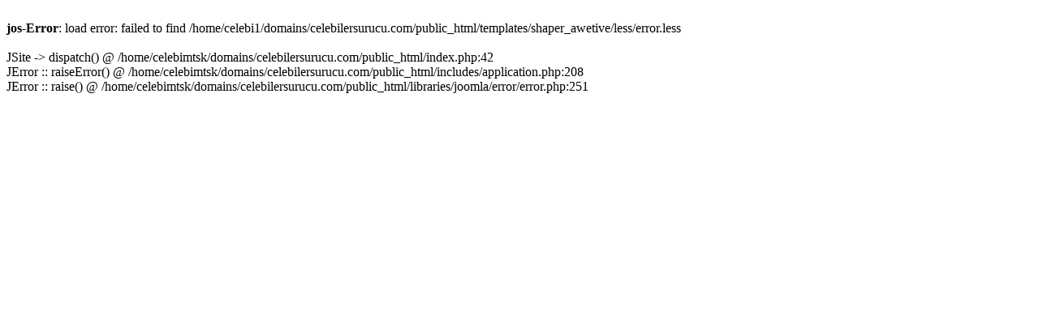

--- FILE ---
content_type: text/html; charset=UTF-8
request_url: https://www.celebilersurucu.com/index.php/surucu-belgeleri/d1-s%ef%bf%bd%ef%bf%bdn%ef%bf%bd%ef%bf%bdf%ef%bf%bd%ef%bf%bd-s%ef%bf%bd%ef%bf%bdr%ef%bf%bd%ef%bf%bdc%ef%bf%bd%ef%bf%bd-belgesi
body_size: 108
content:
<br /><b>jos-Error</b>: load error: failed to find /home/celebi1/domains/celebilersurucu.com/public_html/templates/shaper_awetive/less/error.less<br />
<br />
JSite -> dispatch() @ /home/celebimtsk/domains/celebilersurucu.com/public_html/index.php:42<br />
JError :: raiseError() @ /home/celebimtsk/domains/celebilersurucu.com/public_html/includes/application.php:208<br />
JError :: raise() @ /home/celebimtsk/domains/celebilersurucu.com/public_html/libraries/joomla/error/error.php:251